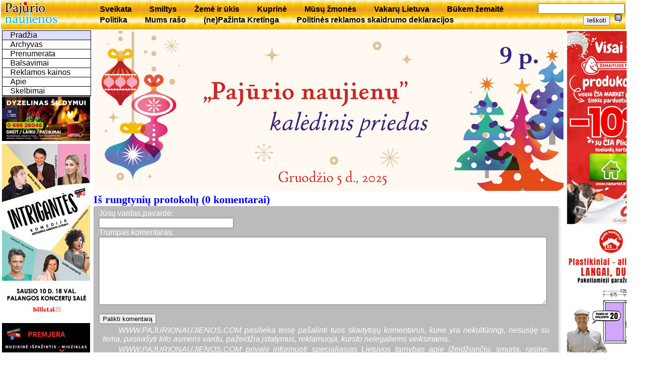

--- FILE ---
content_type: text/html; charset=utf-8
request_url: https://pajurionaujienos.com/?sid=26213&act=show
body_size: 8947
content:
<!DOCTYPE html>
<html lang='lt'>
<head>
<meta charset='UTF-8'>
<title>UAB Pajūrio naujienos</title>
<meta NAME= "KEYWORDS" CONTENT="naujienos, aktualijos, laikraštis, Kretinga" />
<link rel="shortcut icon" href="favicon.ico" />
<link rel='stylesheet' href='/js/jquery-ui-1.12.1.min.css' type='text/css' />
<link rel='stylesheet' href='/js/magnific-popup-min.css' type='text/css' />
<link rel='stylesheet' href='pj.css' type='text/css' />
<script src='/js/jquery-3.2.1.min.js'></script>
<script src='/js/jquery-ui-1.12.1.min.js'></script>
<script src='/js/jquery.magnific-popup.min.js'></script>
<script src='pj.js'></script>
</head>
<body><table id='top'><tr>
  <td style='width:180px'><a href='index.php' title='Puslapio pradžia'><img src='img/pajurionaujienos.gif' alt='Pajūrio naujienos'></a></td>
	<td><div id='menuh'><ul>
	<li><a href='?m=rbr8'>Sveikata</a></li>
	<li><a href='?m=rbr11'>Smiltys</a></li>
	<li><a href='?m=rbr6'>Žemė ir ūkis</a></li>
	<li><a href='?m=rbr12'>Kuprinė</a></li>
	<li><a href='?m=rbr28'>Mūsų žmonės</a></li>
	<li><a href='?m=rbr19'>Vakarų Lietuva</a></li>
	<li><a href='?m=rbr51'>Būkem žemaitē</a></li>
	<li><a href='?m=rbr55'>Politika</a></li>
	<li><a href='?m=rbr57'>Mums rašo</a></li>
	<li><a href='?m=rbr71'>(ne)Pažinta Kretinga</a></li>
	<li><a href='?m=rbr72'>Politinės reklamos skaidrumo deklaracijos</a></li>
</ul></div></td>
	<td style='text-align:right'>
<form style='display:inline' method='GET' action='index.php'>
	<input type='hidden' name='m' value='2' />
	<input type='text' name='words' value='' />
	<input type='submit' value='Ieškoti' />
</form>
<a href='help.php?id=1' title='Paaškinimas,kaip ieškoti' target='_blank' onclick="window.open(this.href,this.target,'width=400,height=400,location=no,toolbar=no,menubar=no,status=no,scrollbars=yes');return false;"><img src='img/help.png' alt='Help'></a>
</td></tr></table>
<table style='width:100%'>
<tr><td id='kaire'>
<div id="menu"><ul class="navlist">
	<li><a class='current' href='?m=0'>Pradžia</a></li>
	<li><a href='?m=3'>Archyvas</a></li>
	<li><a href='?m=4'>Prenumerata</a></li>
	<li><a href='?m=vote'>Balsavimai</a></li>
	<li><a href='?m=5'>Reklamos kainos</a></li>
	<li><a href='?m=1'>Apie</a></li>
	<li><a href='?m=6'>Skelbimai</a></li>
</ul></div>


<div class='reklama'>
<a href= "https://apoil.lt/">
<img style="max-width:180px" src="foto/reklama/2025/1027.apoil.jpg" alt="APOIL">
</a> 
<a href="https://www.bilietai.lt/lit/renginiai/teatras/komedija/komedija-intrigantes--palanga-486083/">
<img style="max-width:180px" src="foto/reklama/2025/1223.intriga.jpg" alt="Intrigantes">
</a> 
<a href= "https://www.bilietai.lt/lit/renginiai/teatras/muzikine-ispazintis-spektaklis-miuziklas-pranasas-kai-is-meiles-uzsidega-rankos--klaipeda-486471/">
<img style="max-width:180px" src="foto/reklama/2025/1223.pranasas.jpg" alt="Pranašas Naujametinis">
</a> 
<a href="https://www.bilietai.lt/lit/renginiai/teatras/komedija/paselusi-komedija-rasos-nuovadoje--klaipeda-486082/">
<img style="max-width:180px" src="foto/reklama/2025/1223.rasos.jpg" alt="Rasos">
</a> 
<a href= "https://telekomunikacijuvartai.lt/apsalau-nuo-kainos/">
<img style="max-width:180px" src="foto/reklama/2025/1206.splius.jpg" alt="SPLIUS">
</a> </div>
<table class='box'><tr><td class='boxtitle'><a href='?m=kalendorius'>2025 Gruodis</a></td></tr><tr><td class='boxbody'><table class='kalend'>
<tr><td><b>Pi</b></td><td>1</td><td>8</td><td>15</td><td>22</td><td>29</td></tr>
<tr><td><b>An</b></td><td>2</td><td>9</td><td>16</td><td>23</td><td>30</td></tr>
<tr><td><b>Tr</b></td><td>3</td><td>10</td><td>17</td><td class='sv_diena'>24</td><td>31</td></tr>
<tr><td><b>Ke</b></td><td>4</td><td>11</td><td>18</td><td class='sv_diena'>25</td><td> </td></tr>
<tr><td><b>Pe</b></td><td>5</td><td>12</td><td>19</td><td class='sv_diena'>26</td><td> </td></tr>
<tr><td><b>Še</b></td><td>6</td><td>13</td><td>20</td><td>27</td><td> </td></tr>
<tr class='sekm'><td><b>Se</b></td><td>7</td><td>14</td><td>21</td><td>28</td><td> </td></tr></table></td></tr></table>
<table class='box'><tr><td class='boxtitle'><a href='?m=vote'>Apklausa</a></td></tr><tr><td class='boxbody'><p style='text-indent:1em;font-weight:bold;text-align:left;margin:5px 2px'>Ar šiandieną reikia skųstis gyvenimu? </p><form id='vote913' action='?' METHOD='POST'><input name='voteid' value='913' type='hidden'><input name='item' value='0' type='radio'><font size='-1'>Taip</font><br /><input name='item' value='1' type='radio'><font size='-1'> Ne</font><br /><input name='item' value='2' type='radio'><font size='-1'> Neturiu nuomonės</font><br /><input name='votesubmit' value='Balsuoju' type='submit'>
</form></td></tr></table>
<table class='box'><tr><td class='boxtitle'>Komentarų topas</td></tr><tr><td class='boxbody'><div class='topas'>
<p><a href='?sid=29212&amp;act=exp'><span style='font-weight:normal'>Kodėl kuro kainos Kretingoje – didesnės</span></a><a href='?sid=29212&amp;act=show'> (122)</a></p>
<p><a href='?sid=29368&amp;act=exp'><span style='font-weight:normal'>Kviečiame išrinkti „Pajūrio naujienų“ 2025-ųjų Metų žmogų </span></a><a href='?sid=29368&amp;act=show'> (120)</a></p>
<p><a href='?sid=29397&amp;act=exp'><span style='font-weight:normal'>Seimo vadovas lankėsi „Tereke“,  Kretingos ligoninėje ir „Atostogų parke“ </span></a><a href='?sid=29397&amp;act=show'> (82)</a></p>
<p><a href='?sid=29264&amp;act=exp'><span style='font-weight:normal'>Melioracijos sistema griūva,  rajono Žemės ūkio skyrius tyli</span></a><a href='?sid=29264&amp;act=show'> (74)</a></p>
<p><a href='?sid=29294&amp;act=exp'><span style='font-weight:normal'>Kodėl Lietuvoje moterys nebegimdo vaikų?</span></a><a href='?sid=29294&amp;act=show'> (72)</a></p>
<p><a href='?sid=29463&amp;act=exp'><span style='font-weight:normal'>Opozicija kandidatą į Etikos komisiją teiks sausį</span></a><a href='?sid=29463&amp;act=show'> (67)</a></p>
<p><a href='?sid=29483&amp;act=exp'><span style='font-weight:normal'>2026–2028 metų valstybės biudžetas:  daugiau lėšų žmonėms, regionams ir viešosioms paslaugoms</span></a><a href='?sid=29483&amp;act=show'> (65)</a></p>
<p><a href='?sid=29226&amp;act=exp'><span style='font-weight:normal'>Sprendimo projektas dėl „Norfos“  pabudino iš letargo</span></a><a href='?sid=29226&amp;act=show'> (64)</a></p>
<p><a href='?sid=29421&amp;act=exp'><span style='font-weight:normal'>Saugaus eismo sprendimų sulaukė  ir miesto gatvės, ir kelias per kaimą</span></a><a href='?sid=29421&amp;act=show'> (60)</a></p>
<p><a href='?sid=29321&amp;act=exp'><span style='font-weight:normal'>Darbų padaryta daug, iššūkių irgi netrūko</span></a><a href='?sid=29321&amp;act=show'> (40)</a></p></div></td></tr></table></td>
<td  id='centras'>

<div class='reklama'>
<a href="foto/reklama/2025/1204.kp.pdf">
<img style="max-width:960px" src="foto/reklama/2025/1204.kp.jpg" alt="Kalėdinis priedas">
</a> </div><h1>Iš rungtynių protokolų  (0 komentarai)</h1><div class='nick' style='float:none; padding: 5px 10px;'>
		<form  enctype='multipart/form-data' action='?sid=26213&act=show' METHOD='POST'>
			Jūsų vardas,pavardė:<br><input type='text' name='nick' style='width:20em' value='' />
			<br>Trumpas komentaras:<br><textarea name='txt' style='display:block;width:98%;padding:0 10;height:10em'></textarea>
			<br><input type='submit' name='ivesk_komentara' value='Palikti komentarą' />
		</form><p style="font-style:italic;">WWW.PAJURIONAUJIENOS.COM pasilieka teisę pašalinti tuos skaitytojų komentarus,
	kurie yra nekultūringi, nesusiję su tema, pasirašyti kito asmens vardu, pažeidžia įstatymus, reklamuoja,
	kursto nelegaliems veiksmams.</p>
	<p style="font-style:italic;">WWW.PAJURIONAUJIENOS.COM privalo informuoti specialiąsias Lietuvos tarnybas apie įžeidžiančių, smurtą,
	rasinę, tautinę, religinę ar kitokią neapykantą skatinančių komentarų autorių duomenis.
	O taip pat gali tai padaryti savo iniciatyva.</p></div></td>
<td id='desne' style='text-align:center'>

<div class='reklama'>
<a href= "https://www.ciamarket.lt/">
<img style="max-width:180px" src="foto/reklama/2025/0324.CiaMarket.jpg" alt="Cia market">
</a> 

<a href="https://manonamukas.lt/">
<img style="max-width:180px" src="foto/reklama/2025/1024.namukas.jpg" alt="Mano namukas">
</a> 
<a href="https://www.dominoteatras.lt/spektakliai/kake-make-ir-magiska-kelione/">
<img src="foto/reklama/2025/1203.kake.jpg">
</a>
<a href="https://www.dominoteatras.lt/spektakliai/vyras-po-padu-premjera/">
<img style="max-width:180px" src="foto/reklama/2025/1203.vyras.jpg" alt="Vyras po padu">
</a>
<img style="max-width:180px" src="foto/reklama/2025/0427.mrf.jpg" alt="MRF">
</div></td></tr></table>
<div id='bottom'>
Visos teisės saugomos. © 2006-2017 UAB 'Pajūrio naujienos'. Atsakomybės apribojimas.
<a href='mailto:pingvinui@hotmail.com'>pingvinas </a></div>
</body>
</html>

--- FILE ---
content_type: text/css
request_url: https://pajurionaujienos.com/pj.css
body_size: 7220
content:
img,table,tr,td,form,div,span,p,ul,a,object,br {margin:0;border:0;padding:0;}
body {margin: 0px 2px; font-family: Arial, Helvetica, Sans-Serif; background-color: #FFFFFF;	color: #000000;}
p {margin: 0.2em .5em 0.2em 0.5em; text-indent: 2em; text-align: justify;}

h1,h2 {margin:0; font-family: 'Times New Roman', Times, serif;font-weight: bold;}
h1 {font-size: 140%; color: #0000ff;}
h2 {font-size: 120%;}
h3 {font-size: 110%;}

#top { width: 100%;background: url('img/bg.png')}
#kaire  {width: 180px; vertical-align: top;}
#centras  {vertical-align: top;padding:0 5px;}
#centras h2 {margin:.5em 1em}
#centras ul {margin:.5em 1em}
#centras ul li {margin-left:1em}
#desne  {width: 150px; vertical-align: top;}
#bottom { width: 100%;background: url('img/bg.png');text-indent: 2em;}
#bottom a{ float:right;margin-right:2em}
.pav {float:left;margin:10px;}
.pav ul.autor{font-family:tahoma,Sans-Serif;font-size:90%}
.pav ul.autor li{margin-right:1em;color:#999999;display:inline;white-space:nowrap;}

ul.koment {text-align:right;}
ul.koment li{margin-right:1em;color:#999999;display:inline;white-space:nowrap;font-size:90%}
ul.koment li a{color: #99999;text-decoration: none;padding:0.2em 1em}
ul.koment li a:hover { background-color:#DDD;}

img,object {margin: 1px 5px;}
img {max-width: 100%;}
.reklama img{ margin: 1px 0;}


.navlist{width: 100%;text-align:left; border: 1px #000 solid;text-indent: 1em;list-style-type: none;}
.navlist a {width:100%;display: block;background-color: #fff;border-bottom: 1px #000 solid;text-decoration: none;color: #000;}
a.current { background-color: #ddf}
.navlist a:hover { background-color: orange; }
.navlist a:visited { color: #000; }
#menuh ul {display:inline;list-style-type:none;}
#menuh ul li{ float:left;margin: 2px;}
#menuh ul li a{font-weight:bold;color:#000000;text-decoration: none;padding: 0.1em 1em;white-space:nowrap;}
#menuh ul li a:hover { background-color: orange; }

.box {margin: 10px 0;padding: 0; background-color: #000000; border: 1px solid #aaa;width:100%;border-collapse: collapse;}
.boxtitle {background-color: #000000; color: #FFFFFF; text-indent:1em;font-weight: bold;height:20px;border:0;}
.boxtitle a {display: block;color:#FFFFFF;text-decoration: none;}
.boxtitle a:hover { background-color: orange; }
.boxbody {background-color: #FFFFFF;padding: 1px; font-size:90%}

.kalend{width: 100%;font-size: 90%;text-align: right; background-color: #ddd;border-collapse: collapse;}
.kalend tr.sekm{color: #f00;}
.kalend td{background-color: #fff;padding:1px 3px;width:18px; border: 1px solid #ddd;}
.kalend td.siandien{background-color: orange;}
.kalend td.sv_diena{color: #f00;font-weight: bold;text-decoration:underline}

.topas p{text-indent:1em;text-align:left;margin:8px 1px}
.topas a{text-decoration: none;}
.topas  a:hover { background-color:#DDD;}

.pages{ width: 100%;text-align:center;}
.pages a { margin:0 5px;width:20px;height:20px;padding: 2px;text-align: center; }
.pages a img{ vertical-align:middle;}
.pages a:hover { background-color: orange; }

.toolbar{float:left;margin:0 2px;}
.toolbar a{float:left;margin:0px 2px;padding:2px 5px;}
.toolbar a:hover { background-color: orange; }
.toolbar a img{text-align:center;vertical-align:text-bottom;}

.orai{border: 1px #000 solid;background-color: #DDD;font-size: 80%;text-align: center;}
.orai th{background-color: #000; color: #FFF;}
.orai td{background-color: #fff;padding:0.1em 1em;}

.archyvas td{ padding:1em}

.desn {font-size: 80%;	text-align: right;}
.kair {font-size: 80%;	text-align: left;}
table {margin: 0 5px 0 0}
table.forma {border : 1px solid #000000; background-color: #D0D0D0; }
table.new {border : 1px solid #000000; background-color: #D0D0F0; }
table.edit {border : 1px solid #000000; background-color: #D0F0D0; }

td.nuotr {font-size: 80%;font-weight: bold;font-style: italic; text-align: left;padding:0 5px 5px 5px}

.klaida {color: red;text-align:center;border: 1px solid #FF0000;}
.th {background-color: #000; color: #FFF; font-family: Arial, Helvetica, Sans-Serif; font-size: 80%;}
.thd {background-color: #000; color: #FFF;}
.thd a, .thd a:visited {display: block;color: #FFF; text-decoration: none}

.galerija{text-align: justify;}
.reklama{background-color:#FEFEFE;text-align: center;}

img.center {margin:0; text-align:center;}

.group {background: none repeat scroll 0 0 #FFFFFF;border: 1px solid #999999; border-radius: 4px;
	box-shadow: 3px 3px 10px #DDDDDD; margin: 0.5em; padding: 0.5em;
}
#centras .group h2 {   background-color: #BBBBBB;  box-shadow: 1px 1px 15px #999999 inset;
	font-family: Sans-Serif;  color: #FFFFFF;   font-size: 1.4em;    font-weight: normal;
    margin: 0;  padding: 0.1em 0.3em;  text-shadow: 0 1px 0 #777777;
}
.nick {background-color: #BBB;border: 1px solid #BBBBBB;color:#FFFFFF; 
	border-radius: 4px;	box-shadow: 3px 3px 5px #DDDDDD; margin: 0 10px 0 0; padding-bottom: 0.3em;float:left;
}
.bluebox { background: none repeat scroll 0 0 #0000FF;border: 1px solid #0000FF; 
	border-radius: 4px; box-shadow: 3px 3px 10px #DDDDDD; margin-bottom: 1em; padding-bottom: 0.3em;float:right;}
.bluebox h1{ color:#FFFFFF;padding:0.3em 1em;font-family: Sans-Serif;  font-size: 1.4em; font-weight: normal;}
.nematom{display: none !important;}
.klausk {max-width: 80em;margin:auto}
.klausk h2:hover{   background-color: #444444;cursor:pointer;}
.klausk h3 {margin:0;border: 1px solid #888; border-radius: 4px;	background-color: #BBB; padding:0.3em 1em 0.3em 2em;}
.klausk .klausk1{padding-left:1em}
.klausk1 p{ border: 1px solid #888; border-radius: 4px;	background-color: #DDD;padding: 0.2em}
.klausk label {margin-left:1em;color: #DDD;font-weight: bold;display: block;width: 150px;float: left;}
.klausk textarea { position:relative; top:-18px;border: 1px solid #AAA;width:98%;height:3em;margin: 0;background-color: transparent;}
.klausk3 {background-color: #FFF; border: 1px solid #ccc;border-radius: 2px; height: auto; float:right; text-indent:0;text-align: center; width: 60px;}
.klausk a{padding: 0px 6px;font-weight:bold;text-decoration: none}
.klausk1 p.atsakyta{ color:#666;}
a.pliusas{ color:green}
a.minusas{ color:bule}
.error {color:red;}
.mano {background-color:#F88}

.ui-dialog { padding: .1em;}
.ui-dialog .ui-dialog-titlebar { padding: .1em }
.ui-dialog .ui-dialog-buttonpane { margin: .1em 0 0 0; padding: .1em 1em .1em .4em; }
.ui-dialog .ui-dialog-buttonpane button {  margin: .2em .4em .2em 0; padding: .2em .6em .3em .6em; line-height: 1.2em;}
.ui-datepicker    { z-index: 1003 !important; /* must be > than popup editor (1002) */    }
/*.ui-menu { width: 150px; color:#FFF}*/
.ui-menu, .ui-menu-item {width: 180px;max-width: 200px; color:#FFF}
.ui-menu-item-wrapper{ background: #333 url(/js/img/top.png);color:#FFF !important;white-space: pre;}
a.a_tree{display: block;}



#starmenu a{display: block;text-decoration:none; color:#FFF}

#form_login fieldset { padding:0; border:0; margin-top:15px; }
#form_login label, #form_login input { display:block; }
#form_login input.text { margin-bottom:12px; width:95%; padding: .4em; }
.skelbimai {padding: 1em}
.skelbimai h3 {margin-top:1em}
.skelbimai p {margin:1em;padding:1em}
.skelbimai p.remelis {border: 1px solid #000;border-radius: 5px;margin:1em;padding:1em;font-size:large;}
